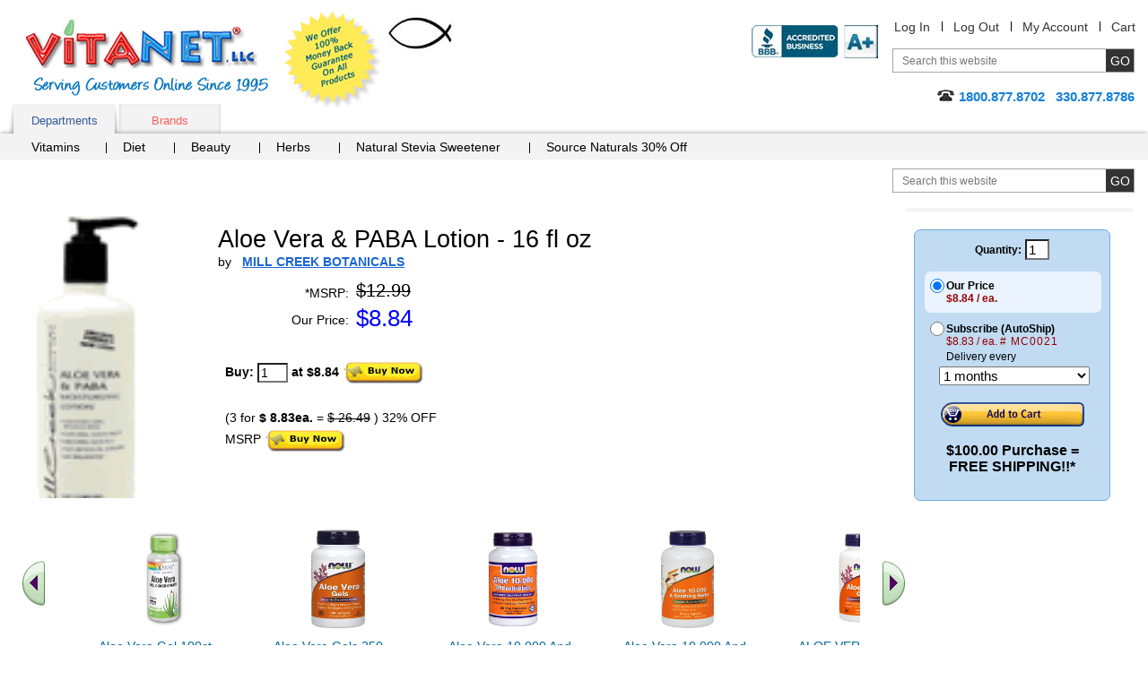

--- FILE ---
content_type: text/html;charset=UTF-8
request_url: https://vitanetonline.com/description/MC0021/vitamins/Aloe-Vera-and-PABA-Lotion/
body_size: 16623
content:



<!DOCTYPE html>
<html lang="en">
<head>



	<meta charset="utf-8">

	<TITLE>Aloe Vera & PABA Lotion 16 fl oz by MILL CREEK BOTANICALS available at VitaNet&reg, LLC</TITLE>

	<meta name="viewport" content="width=device-width, initial-scale=1.0">

	<META NAME="description" CONTENT=" Sale today on Aloe Vera & PABA Lotion 16 fl oz from MILL CREEK BOTANICALS, We carries a large selection of MILL CREEK BOTANICALS products call today and get free shipping or additional discounts: 1-800-877-8702.">

	<META NAME="keywords" CONTENT="Aloe Vera & PABA Lotion,MILL CREEK BOTANICALS,MILL CREEK BOTANICALS Aloe Vera & PABA Lotion">

	<meta name="robots" CONTENT="index,follow,ALL"> 
	
	<meta name="geo.region" content="US-OH" />
	<meta name="geo.placename" content="Hartville" />
	<meta name="geo.position" content="40.97012;-81.356896" />
	<meta name="ICBM" content="40.97012, -81.356896" />




<style>
.nav a,a{text-decoration:none}.add-nav,.comodo,.content-block,.description-product,.description-product .heading-block,.form-block,.guarantee,.header-block,.logo,.nav .drop,.rating-block,.skip,.tabset{overflow:hidden}#popup2 .lightbox-holder p,.btn-more,.discount img,.features dd,.features p,.footer-item,.footer-item p,.frequently-block p,.gallery p,.guarantee-block p,.options-list p,.popular-section .block p,.post .by dd,.post p,.product-block .info dd,.product-block p,.quantity-form dd,.share-list,.side-frame p,.thank-block p,body{margin:0}fieldset,form,img{border-style:none}.add-nav li:after,.skip{width:1px;position:absolute}.add-nav,.footer-item,.tabset{list-style:none}.box-section .box-holder:after,.box-section .description:after,.box-section:after,.main-section:after,.nav .drop-content:after,.nav .drop-frame:after{content:" ";display:block;clear:both}#stservicewidget,.active .lightbox-section,.footer-item li:before,.footer-list li:first-child:before,.hidden,.inner-page .add-nav li:first-child:after,.nav .active:after,.nav li:first-child:after,.nav>li.hover:after,.pagination-block .pagination li:first-child:before,.phone .type,.post-form label,.print-logo,.quantity-form input[type=submit]{display:none}.active .thank-block,.logo,.logo a,.product-block .image,.radio-block .title,.tabset a.active:after,.tabset a.active:before,.tabset a:hover:after,.tabset a:hover:before,body.header-drop-active .header-section,img{display:block}html{font-size:85%}*{font-size:100.01%}input[type=image]{outline:0}body{color:#000;font:14px Verdana,Arial,sans-serif;background:#fff;-webkit-text-size-adjust:none;-webkit-appearance:none;min-width:220px}body.nav-active #header .tab-section{max-height:4000px;visibility:visible;-webkit-transform:translateY(0);-ms-transform:translateY(0);transform:translateY(0)}body.nav-active .nav-opener span{opacity:0}body.nav-active .nav-opener:after,body.nav-active .nav-opener:before{-webkit-transform:rotate(45deg);-ms-transform:rotate(45deg);transform:rotate(45deg);top:50%;left:50%;margin-left:-15px}body.nav-active .nav-opener:after{-webkit-transform:rotate(-45deg);-ms-transform:rotate(-45deg);transform:rotate(-45deg)}body.header-drop-active .header-info-opener:before{-webkit-transform:rotate(180deg);-ms-transform:rotate(180deg);transform:rotate(180deg)}img{max-width:100%;height:auto}a{color:#069}input,select,textarea{font:100% Arial,Helvetica,sans-serif;vertical-align:middle;color:#000}fieldset,form{margin:0;padding:0}input[type=submit],input[type=text]{-webkit-appearance:none;-webkit-border-radius:0!important}#header,.add-nav li,.nav .drop-content,.nav li,.nav>li,.quality-rating,.search-form,.tabset li{position:relative}.skip{left:-10000px;top:auto;height:1px}#wrapper,.review-list .review-footer{width:100%;overflow:hidden}#header{margin:0 0 34px;padding:2px 0 0}.inner-page #header{margin:0 0 17px}.gallery li>img,.inner-page2 #header{margin:0 0 19px}.header-block{margin:0 0 -13px;padding:0 15px}.logo{float:left;background:url(/images/logo.png) 0 0/cover no-repeat;width:270px;height:85px;margin:10px 17px 15px 14px;text-indent:-9999px}.comodo,.guarantee{width:110px;height:110px;text-indent:-9999px;float:left}.logo a{height:100%}.add-nav .cart a,.add-nav li,.phone{display:inline-block}.guarantee{background:url(/images/logo-guarantee.png) 0 0/cover no-repeat}.header-section{float:right;text-align:right;padding:10px 0}#footer,.btn-go,.btn-post,.footer-list,.tabset a,.thank-block{text-align:center}.info-list dt,.logo-list,.logo-list img,.logo-list li,.phone-block{text-align:right}.add-nav{padding:0;margin:0 -10px 16px 0;font:1em/1.182em Verdana,Arial,sans-serif}.add-nav li{margin:0 -4px 0 0;padding:0 13px}.add-nav li:after{content:"";left:0;top:2px;height:11px;background:#000}#popup2 .lightbox-block,.add-nav li:first-child,.pagination-block .pagination li:first-child,.radio-block .radio-holder{background:0 0}.add-nav a{color:#333}.form-block{margin:0 0 17px;padding:0 0 0 16px}.search-form{max-width:268px;float:right;border:1px solid #a6a6a6;width:100%}.search-form .text{float:left;background:0 0;border:0;width:100%;font-size:12px;height:19px;line-height:1;padding:3px 41px 3px 10px;color:#767676;outline:0}.btn-go{width:31px;height:25px;cursor:pointer;background:#333;border:0;color:#fff;font:14px/1 Verdana,Arial,sans-serif;text-transform:uppercase;letter-spacing:0;position:absolute;outline:0;padding:0 2px;right:0;top:0}#footer,.gallery .old,.items-block h4,.number,.post .title,.quantity-form dt,.quantity-form label,.radio-block .price em{letter-spacing:1px}.phone{background:url(/images/ico-phone.png) 0 2px no-repeat;padding:0 0 2px 24px;color:#1580d5;font:bold 1.083em/1.308em Verdana,Arial,sans-serif}.nav-block .nav,.tab-holder,.tabset a{background:#f3f3f3}.tabset{padding:0 0 0 15px;margin:0;font:13px/15px Verdana,Arial,sans-serif}.tabset li{float:left;margin:0 5px 0 0}.tabset li:last-child{padding-right:0}.tabset a{display:block;width:113px;height:22px;padding:11px 0 0;color:#ff5a5a;box-shadow:inset 0 -2px 4px -1px rgba(0,0,0,.3)}.tabset a:after,.tabset a:before{content:"";position:absolute;width:10px;height:30px;background-color:transparent;right:4px;top:5px;-webkit-transform:rotate(-7deg);-ms-transform:rotate(-7deg);transform:rotate(-7deg);box-shadow:5px 0 4px rgba(0,0,0,.3);z-index:-1;display:none}.tabset a:before{right:auto;left:4px;-webkit-transform:rotate(7deg);-ms-transform:rotate(7deg);transform:rotate(7deg);box-shadow:-5px 0 4px rgba(0,0,0,.3)}.nav .drop,.nav>li:after{position:absolute;left:0}.tabset a.active,.tabset a:hover{border:0;margin:0;width:113px;color:#36599c;text-decoration:none;box-shadow:none}.tab-holder{padding:5px 0 0 25px;box-shadow:0 -2px 4px -1px rgba(0,0,0,.3)}.nav,.nav .drop-list{margin:0;list-style:none}.nav-block:after,.nav:after,.quantity-form .row:after{clear:both;display:block;content:""}.nav{padding:0}.nav-block .nav{padding:3px 0 2px 7px}.nav>li{float:left;margin:0 -1px 0 0}.nav>li:after{content:"";top:50%;width:1px;height:12px;background:#000;margin-top:-7px}.nav a{color:#000;display:inline-block;padding:2px 33px 6px 19px}.nav>li:first-child>a{padding:2px 30px 6px 10px}.nav-block .nav li:first-child a{padding:2px 24px 6px 18px}.nav .active a,.nav li.hover>a{background:#2e82dd;color:#fff}.nav .drop{top:100%;width:463px;border:2px solid #2e82dd;display:block;background:#fff;opacity:1;box-shadow:4px 4px 5px rgba(0,0,0,.4)}.nav .drop-frame{padding:0 0 17px}.nav .drop .col{width:50%;float:left}.drop .title{display:block;font:bold 13px/14px Helvetica,Arial,sans-serif;color:#2d81dd;padding:9px 14px 12px;background:-webkit-linear-gradient(top,#fff 0,#f6f6f6 15%,#cecece 100%) #cecece;background:linear-gradient(to bottom,#fff 0,#f6f6f6 15%,#cecece 100%) #cecece}.nav .drop-list{padding:7px 15px;font:12px/18px Arial,Helvetica,sans-serif}.nav .drop-list li,.nav li:first-child .drop-list li a{float:none;padding:0;background:0 0}.nav .drop-list a,.nav li.hover .drop-list a{color:#333;padding:0;background:0 0}.nav .drop-list a:hover,.nav li .drop-list a:hover{text-decoration:underline;color:#333;background:0 0;padding:0}#main{width:100%;padding:0 0 10px}.main-section{margin:0 0 35px;padding:0 15px}#content{width:100%;float:left}.c1{margin:0 256px 0 0}.content-block{padding:2px 20px 21px 0}.logo-list{padding:0;margin:0;list-style:none;float:right}#header .logo-list{padding:16px 0 0;text-align:left}.logo-list li{display:inline}#header .logo-list li{text-align:left}.logo-list img{vertical-align:top;display:block;margin:0 0 17px auto}#header .logo-list img{text-align:left;margin:0 0 20px}.product-block{float:left;color:red;font:1em/1.167em Verdana,Arial,sans-serif;text-align:center;min-width:131px;padding:0 68px 0 0}.product-block .slideset{width:160px}.footer-item,.footer-list li,.product-block img,.product-box .product img{display:inline-block;vertical-align:top}.description-product{max-width:100%;padding:18px 0 0}.description-product .heading-block{padding:0 57px 0 0}.description-product h1,.post-block .description-product h3{margin:0;color:#000;float:left;font:1.917em/1.174em Verdana,Arial,sans-serif;padding:0 0 1px}.share-block{float:right;padding:3px 0}.description-product a{color:#1b65d2;text-decoration:underline}.rating-block{line-height:1.667em;margin:0 0 12px}.rating{float:left;margin:0 7px 0 0}.features,.info-list,.info-list dd{margin:0;overflow:hidden}.ico img,.rating img,.review-list .rating img{vertical-align:top}.description-product .rating-link,.radio-block .save{float:left;color:#900}.info-list{font:1em/1.750em Verdana,Arial,sans-serif}.info-list .retail,.info-list .sale{line-height:1em;vertical-align:top;padding:0 0 3px;display:inline-block}.info-list dt{float:left;width:146px;padding:3px 0}.info-list dd{padding:3px 0 3px 8px;width:279px}.info-list form{margin-top:20px}.info-list .retail{font-size:1.417em}.info-list .sale{color:#0000ff;font-size:1.833em;margin:-2px 0 0}.features{line-height:1.833em}.features dt,.post .by dt,.review-list .by dt{float:left;padding:0 4px 0 0}#sidebar{width:256px;float:right;margin:0 0 0 -256px;display:inline}.side-form{width:217px;background:#c0dbf2;border-radius:7px;border:1px solid #6daee1}.form-frame{width:217px;overflow:hidden;padding:10px 0 28px}.side-form .select-row{text-align:center;margin:0 0 13px}.side-form .select-row label{color:#000;font:12px/20px Verdana,Arial,sans-serif;display:inline-block;margin:1px 0 0}.tab-container{margin:0 11px}.post-block .rating-block,.radio-section{margin:0 0 10px}.radio-block{width:197px;overflow:hidden;background:0 0;margin:0 0 2px;cursor:pointer}.radio-block.active{background:#eaf3fe;border-radius:7px}.radio-frame{background:0 0;padding:8px 5px 9px 6px;width:186px}.radio-block.active .radio-frame{background:url(/images/bg-tab-label.png) -394px 100% no-repeat}.tab-container input[type=radio]{float:left;margin:0 2px 0 0;padding:0;width:16px;height:16px}.radio-block .tabs-holder{width:100%}.radio-block .tabs-holder:after{content:"";display:block;clear:both}.radio-block .tab-box{overflow:hidden;font:12px Arial,Verdana,sans-serif;color:#000;text-align:left;display:block;padding:1px 0 0}.radio-block .title-select{display:block;padding:3px 0}.radio-block .price{padding:0 6px 0 0;color:#900}.radio-block .price em{font-size:12px;font-style:normal}.radio-block .save-block{display:block;overflow:hidden;margin:0}.radio-block .save-title{float:left}.radio-block select{margin:0 0 0 2px;width:168px}.tab-container .tabs{width:100%;overflow:hidden;position:relative}.tab-container .tab-content{width:100%;overflow:hidden;text-align:center;color:#000;font:16px Verdana,Arial,sans-serif}.tab-container .btn-add,.tab-container .btn-subscribe{margin:0 auto;display:block;background:url(/images/btn-add-to-cart.png) no-repeat;width:160px;height:27px;text-indent:-9999px;overflow:hidden;cursor:pointer;border:0;outline:0}.side-holder{background:url(/images/bg-side-block.gif) no-repeat}.side-frame{width:236px;overflow:hidden;padding:24px 10px 18px;text-align:center;color:#147fd4;font:bold 1.083em/1.308em Arial,Helvetica,sans-serif}.main-tab{overflow:hidden;margin:0 0 -6px}.main-tab .tabset{width:100%;padding:0;border-bottom:6px solid #d9f1fd}.main-tab .tabset li{padding:0 5px 0 0;margin:0}.main-tab .tabset a{color:#535362;background:#f3f3f3;text-align:center;padding:0 0 0 4px;height:32px;width:auto}.main-tab .tabset span{display:block;cursor:pointer;padding:7px 21px 0 10px;height:32px}.main-tab .tabset a.active,.main-tab .tabset a:hover{color:#525261;background:url(/images/bg-tabset-h.gif) no-repeat}.main-tab .tabset a.active span,.main-tab .tabset a:hover span{background:url(/images/bg-tabset-h.gif) 100% -38px no-repeat #d9f1fd}.main-tab .tab-content{padding:12px 10px 0}#sidebar .product-list .description,.block .description,.items-section ul,.lightbox-section,.reviews-block,.reviews-holder{overflow:hidden}.reviews-block h4{margin:0 0 14px;font:1.417em/1.235em Verdana,Arial,sans-serif}.post{overflow:hidden;margin:0 0 29px}.post .heading-block{width:100%;overflow:hidden;font:1.167em/1.286em Verdana,Arial,sans-serif;margin:0 0 7px}.post .rating{float:left;margin:0 13px 0 0}.post a{color:#0085b2;text-decoration:underline}.items-block{overflow:hidden;padding:0 0 14px 5px}.items-section,.share-section{overflow:hidden;padding:0 15px}.popular-block{font:1.083em/1.308em Verdana,Arial,sans-serif;float:left;min-height:317px;background:url(/images/arrow-popular.png) 100% 16px no-repeat;padding:0 10px 0 0;width:167px}.popular-block .title{display:block;font-weight:700;margin:0 0 39px;color:#da0d0e}.popular-list{padding:0;margin:0;list-style:none;letter-spacing:-1px}.popular-list li{padding:12px}.popular-list a{color:#069}.gallery{overflow:hidden;position:relative;text-align:center;padding:36px 50px 0 65px}.gallery .link-next,.gallery .link-prev{position:absolute;left:10px;top:70px;margin:0;width:25px;height:50px;overflow:hidden;text-indent:-9999px;background:url(/images/slider-arrows-sprite.png) no-repeat;cursor:pointer;z-index:5}.gallery .link-next{left:auto;right:0;background-position:-28px 0}.gallery .holder,.gallery-product .holder{width:100%;overflow:hidden;text-align:left}.gallery .gmask-center,.gallery-product .gmask-center{overflow:hidden;position:relative;z-index:1}.gallery .gmask{float:left;overflow:hidden;position:relative;width:100%;min-height:345px;vertical-align:top}.gallery .holder ul{width:99999px;margin:0;padding:30px;float:left;color:#333;list-style:none}.gallery .holder li{float:left;position:relative;overflow:hidden;padding:0 30px 0 0;width:25%;max-width:150px;text-align:center}.gallery li>img{display:inline-block;padding:0 21px 0 0;vertical-align:top}.gallery .description{color:#333;text-align:left;font:1em/1.500em Verdana,Arial,sans-serif}.gallery .rating-block{overflow:hidden;margin:0 0 3px}.gallery .rating-block img{padding:0;margin:0}.logo-section{overflow:hidden;text-align:center;padding:0 15px}.logo-section .logo{display:block;margin:0 auto 20px;background:url(/images/logo2.png) no-repeat;width:155px;height:33px;float:none}.logo-section .logo-list{padding:0 8px 0 0;margin:0;list-style:none;height:1%;float:none;overflow:hidden;text-align:center}.logo-section .logo-list li{display:inline-block;vertical-align:bottom;margin:0 -4px 0 0;padding:0 3px}.inner-page .side-block{margin:0 0 27px}#quote,.email a,.footer-item a,.footer-list a{color:#000}#footer{width:100%;background:#e2e2e2;font:1em/1.636em Arial,Helvetica,sans-serif;color:#333}.footer-block{max-width:640px;margin:0 auto;padding:17px 0}.footer-item,.inner-page .main-tab .tabset,.inner-page .main-tab .tabset li{padding:0 5px}.footer-item{width:30%;margin-right:-4px;box-sizing:border-box;max-width:165px}.header-info-opener,.nav-opener{width:40px;height:40px;background:0 0;position:relative;text-align:center}.footer-item.wide{width:40%;max-width:235px}.footer-item address{font-style:normal}.email{margin:10px 0 0}.inner-page #header{padding-top:12px;margin-bottom:10px}.inner-page .search-form{min-width:268px}.inner-page .content-block{padding:2px 20px 2px 0}.inner-page .gallery{padding:5px 50px 0 65px}.inner-page .gallery .holder li{max-width:165px;width:25%}.inner-page .gallery .holder li>img{margin:0 0 9px;height:111px}.inner-page .gallery .gmask{min-height:245px}.inner-page .main-tab .tabset span{padding:7px 15px 0}.inner-page .main-tab .tabset a{box-shadow:none;height:32px;background:#f3f3f3;padding:0}.inner-page .main-tab .tabset a.active,.inner-page .main-tab .tabset a:hover{color:#525261;background:#d9f1fd}.inner-page .main-tab .tabset a:after,.inner-page .main-tab .tabset a:before{box-shadow:6px 0 0 rgba(0,0,0,.5);-webkit-transform:rotate(-11deg);-ms-transform:rotate(-11deg);transform:rotate(-11deg);right:10px}.inner-page .main-tab .tabset a:before{left:10px;box-shadow:-6px 0 0 rgba(0,0,0,.5);-webkit-transform:rotate(11deg);-ms-transform:rotate(11deg);transform:rotate(11deg)}.nav-opener{display:none;float:left;margin:-50px 0 0 15px;border-radius:8px;border:1px solid #ddd}.nav-opener span,.nav-opener:after,.nav-opener:before{background:#ffa600;position:absolute;top:30%;width:80%;height:3px;left:50%;-webkit-transition:.2s linear;transition:.2s linear;margin:-2px 0 0 -15px}.nav-opener:after,.nav-opener:before{content:"";top:50%;margin-top:-2px}.nav-opener:after{top:70%;margin-top:-2px}.header-info-opener{display:none;border-radius:8px;line-height:20px;border:1px solid #ddd;clear:both;float:right}.header-info-opener:before{content:"";position:absolute;left:50%;top:50%;width:24px;height:24px;margin:-12px 0 0 -12px;background:url(/images/arrow-down.svg) 50% 50%/contain no-repeat}@media all and (min-width:1024px){.nav .drop-list{display:block!important;opacity:1!important}.footer-item address a{cursor:default}.footer-item address a:hover{text-decoration:none}}@media all and (max-width:1199px){.gallery .holder li{padding:0 27px 0 0}.popular-section /*.block{width:20%;margin:0 -4px 0 0;padding:0 10px}*/.inner-page .gallery{padding:5px 50px 0 45px}.inner-page .gallery .holder li{max-width:162px;padding:0 25px}.inner-page .gallery .holder li>img{padding:0}}@media all and (max-width:1023px){.info-list dd,.nav .drop{width:auto}.form-frame,.nav .drop .col.alt,.radio-block,.radio-frame,.side-block,.side-form,.subscribe-form{width:100%}.gallery-product .slide03 h2,.gallery-product h2{position:static;text-align:left}.shop-bar,.slide04 .shop-bar{bottom:auto;right:10px}#sidebar,.gallery .old,.nav-opener{display:block}*{box-sizing:border-box}blockquote{margin:5px 10px}.header-block{margin:0 0 10px}.search-form .text{height:25px}.tab-section{padding:0 15px;-webkit-transform:translateY(-100%);-ms-transform:translateY(-100%);transform:translateY(-100%);visibility:hidden;max-height:0}.block.guaranteed .title,.box-section .description,.description-product .heading-block,.gallery-product .slide01 img,.gallery-product .slide02 img,.gallery-product .slide03 img,.nav .drop-frame,.tabset{padding:0}.tabset a{height:auto;padding:10px 5px}.nav>li:after,.tabset a.active:after,.tabset a.active:before,.tabset a:hover:after,.tabset a:hover:before{display:none}.tab-holder{padding:0 15px;margin:0 -15px}.nav>li{float:none;margin:0}.nav li.drop-active .drop{border:solid #aaa;border-width:1px 0}.nav a{padding:4px 15px}.nav>li:first-child>a{padding:5px 15px}.nav .active a,.nav li.hover>a{background:0 0;color:#2e82dd}.nav .drop{position:static;border:none;margin:0 -15px;padding:0 30px;box-shadow:4px 0 5px rgba(0,0,0,.4)}.nav .drop .col{width:100%;float:none}.drop .title{background:0 0;padding:5px 10px}.nav .drop-list{background:#f7f7f7;margin:0 -45px;padding:10px 70px;box-shadow:3px 0 4px rgba(0,0,0,.4)}#content,.gallery .new,.gallery .old{float:none}.c1{margin:0 0 15px}.content-block{padding:15px}#header .logo-list{padding:10px 0 0;clear:both}.logo-list li{display:inline-block;vertical-align:middle;padding:0 5px 10px}#header .logo-list img,.logo-list img,.side-block{margin:0 auto}.product-block{padding:0 20px 0 0}.description-product{padding:20px 15px}#sidebar{width:50%;float:none;margin:0 auto 15px}.side-form{margin:0 auto 10px}.form-frame{padding:10px 15px}.gallery-product .holder li.slide02,.gallery-product .holder li.slide03,.gallery-product .holder li.slide04,.radio-frame,.shipping-block .frame{padding:10px}.popular-section,.side-form .select-row{text-align:left}.block.shipping .title,.radio-block,.tab-container{margin:0}.shipping-block,.shipping-block .frame{margin:0 0 10px;width:100%}.side-frame{width:100%;padding:15px 15px 5px}.slide02 .shop-bar,.slide04 .shop-bar{width:auto;padding:5px}.card-block{width:100%;padding:5px 10px}.gallery{padding:30px 60px 0}.gallery .link-next,.gallery .link-prev{top:50%;margin-top:-25px}.gallery .holder li{padding:0 15px;max-width:155px}.gallery li>img{padding:0;width:auto;height:111px}.logo-section .logo-list{margin:0 auto 20px;padding:0}.gallery-product .holder li.slide01{padding:10px 10px 70px}.gallery-product h2{margin-right:100px}.shop-bar{left:10px;top:78%;padding:5px}.slide04 .discount{left:auto;right:10px;top:35px}.btn-shop:before{width:20px;height:20px;margin-top:-11px}.btn-shop,.slide02 .btn-shop{padding-left:27px;height:40px}.btn-shop{font-size:14px;line-height:40px}.slide04 .btn-shop{margin-left:10px}.slide01 .heading,.slide02 .heading,.slide04 .heading{font-size:16px;line-height:18px;padding:0 5px;float:none;display:block;overflow:hidden}.slide02 .heading{width:auto;line-height:18px;padding:0 5px;overflow:hidden;margin:0}.block,.block.guaranteed,.block.shipping{margin:0 0 10px;padding:10px 5px}.guaranteed .ico,.ico{margin:0 5px 5px 0}.ico{width:30%}.block.shipping .ico{margin:0 0 5px 5px}.block.shipping .description{overflow:visible}.pagination-block{text-align:center;padding:0;margin:0 0 15px}.pagination-block .title{padding:0 0 10px}.pagination-block .pagination{float:none;display:inline-block;vertical-align:top}.pagination-block .pagination li{padding:0 6px}.box-section .box{margin:0 -4px 2% 2%;padding:0;max-width:100%}.box-section .box-holder{padding:10px 0}.box-section .btn-shop{width:90px}.items-block .header-block,.reviews-block .header-block{margin:0 0 5px}#footer{letter-spacing:0}.copyright{padding:5px 10px}.footer-list{margin:0 0 20px}.inner-page .search-form{min-width:100%}.inner-page .add-nav{margin:0 0 16px}.inner-page .add-nav li:last-child{padding-right:4px}.inner-page .content-block{padding:0;margin:0 0 20px}}@media all and (max-width:767px){.add-nav,.phone-block{text-align:left}#header{padding:10px 0}.logo{width:135px;height:42px;margin:8px 10px 0 0}.jc{width:45px;height:25px}.guarantee{width:60px;height:60px}.header-section{background:#f1f1f1;padding:10px;display:none;position:absolute;left:0;top:100%;z-index:999;width:100%;right:0}.add-nav{margin:0 0 10px;text-transform:uppercase}.add-nav li:after{display:none}.add-nav li,.forum-links a:first-child,.header-info-opener{display:block}.add-nav li{margin:0;padding:5px 0}.form-block{margin:0 0 10px;padding:0}.search-form{max-width:100%}.search-form .text{color:#333;background:#fff}#header .logo-list{text-align:right;padding:0;position:absolute;right:15px;top:25px;max-width:230px}#header .logo-list li{width:45%}#sidebar,.product-block .slideset{width:100%}.product-block{width:100%;float:none;padding:0}.description-product{padding:10px 0;max-width:100%;margin:0 auto}.gallery-product,.side-content{float:none;padding:0;margin:0 0 15px;width:100%}.gallery .holder li{max-width:170px}.slide04 .shop-bar{left:10px}.slide03 .discount{top:35px}.box-section .box{width:100%;max-width:400px;margin:0 auto 10px}.popular-section .block{width:33%}.inner-page .add-nav{margin:0 0 10px}.inner-page .gallery .holder li{max-width:180px}.zoomWindow{display:none!important}}@media all and (max-width:479px){.header-block{margin:0 0 50px}.logo{float:none;margin:0 auto}.tabset-section{clear:both;padding-top:15px}#header .logo-list{position:static;float:right;clear:none;margin-top:14px;max-width:200px}.description-product{max-width:100%}.info-list dt{width:105px}.gallery{padding:30px 30px 0}.gallery .link-next,.gallery .link-prev{left:0}.gallery .link-next{right:0;left:auto}.box-section .color02 .product,.box-section .color04 .product,.box-section .color05 .product,.box-section .color06 .product,.box-section .product{bottom:10px;left:20px}.gallery .gmask{min-height:290px}.gallery .holder li{max-width:230px}.logo-section .logo-list{width:100%}.discount,.logo-section .logo-list li{width:20%}.gallery-product .holder li.slide01,.gallery-product .holder li.slide02,.gallery-product .holder li.slide04{padding:10px 10px 75px}.gallery-product .holder li.slide03{padding:10px 10px 50px}.gallery-product h2{margin:25px 0 10px}.gallery-product .slide03 h2{margin-bottom:10px}.shop-bar{height:60px;top:76%}.slide03 .discount{top:140px}.slide04 .discount{top:120px}.slide03 .btn-shop{bottom:10px}.slide01 .heading,.slide02 .heading,.slide04 .heading{font-size:14px;line-height:16px}.slide02 .heading{line-height:16px}.pagination-block .title{float:none;display:block}.pagination-block .pagination li:first-child{float:none;width:100%}.box-section .product{width:35%}.box-section h3{margin:0 15px 10px 55px}.popular-section .block{width:50%}.footer-item,.footer-item.wide{width:100%;max-width:100%;display:block;margin:0 0 10px}.inner-page .gallery{padding:0 30px}.inner-page .gallery .holder li{max-width:217px;padding:0 15px}.nav-opener{margin:-40px 0 0 15px}.header-info-opener{position:absolute;right:15px;top:122px}}
.ingredient_table { width:100%; display:inline-table; text-align:center; vertical-align:top; }
.dshea_table_div { width:100%; text-align:left; vertical-align:top; padding:0px 0px 0px 0px; }
.dshea_table_top { width:100%; vertical-align:top; border-width:1px 1px 1px 1px; border-style:solid; border-color:#323232; 
  -moz-border-top-left-radius:4px;
  -moz-border-top-right-radius:4px;
  -webkit-border-top-left-radius:4px;
  -webkit-border-top-right-radius:4px;
  border-top-left-radius:4px;
  border-top-right-radius:4px; }
.dshea_table_bottom { width:100%; vertical-align:top; border-width:0px 1px 1px 1px; border-style:solid; border-color:#323232; 
  -moz-border-bottom-left-radius:4px;
  -moz-border-bottom-right-radius:4px;
  -webkit-border-bottom-left-radius:4px;
  -webkit-border-bottom-right-radius:4px;
  border-bottom-left-radius:4px;
  border-bottom-right-radius:4px; }
</style>
	
	<!--[if IE 9]>
		<link hreflang="en-us" media="all" rel="stylesheet" href="/css/ie.css">
	<![endif]-->






	<script type="text/javascript" src="/js/jquery.merg.mobile.mini1.js" async></script>






<script async src="https://www.googletagmanager.com/gtag/js?id=G-ET38GKM4DW"></script>
<script>
  window.dataLayer = window.dataLayer || [];
  function gtag(){dataLayer.push(arguments);}
  gtag('js', new Date());

  gtag('config', 'G-ET38GKM4DW');
</script>
<script async type="text/javascript">
    (function(c,l,a,r,i,t,y){
        c[a]=c[a]||function(){(c[a].q=c[a].q||[]).push(arguments)};
        t=l.createElement(r);t.async=1;t.src="https://www.clarity.ms/tag/"+i;
        y=l.getElementsByTagName(r)[0];y.parentNode.insertBefore(t,y);
    })(window, document, "clarity", "script", "j2aaeoamaz");
</script> <script type="application/ld+json">
{
  "@context": "https://schema.org/",
  "@type": "Product",
  "name": "Aloe Vera & PABA Lotion 16 fl oz",

"image": "https://vitanetonline.com/images/products/mc00211.gif",

  "description": "This unique product Aloe Vera & PABA Lotion 16 fl oz by MILL CREEK BOTANICALS can help support anyones health and wellness goals.",
  "mpn": "082982263703",
  "gtin": "082982263703",
  "sku": "MC0021",

  "brand": {
    "@type": "Brand",
    "name": "MILL CREEK BOTANICALS"
  },
 
  "offers": {
    "@type": "Offer",
"url": "https://vitanetonline.com/description/MC0021/vitamins/Aloe-Vera-and-PABA-Lotion/",

    "priceCurrency": "USD",
    "price": "8.83",
    "priceValidUntil": "2026-12-31",

    "itemCondition": "http://schema.org/NewCondition",
    "availability": "http://schema.org/InStock",
    "seller": {
      "@type": "VitaNet&reg, LLC",
      "name": "Sales Dept"
    }
  }
}
</script>

</head>
<body itemscope itemtype="//schema.org/WebPage" class="inner-page" >
	<div id="wrapper" class="vcard">
		<noscript><div>Javascript must be enabled for the correct page display</div></noscript>
		<a class="skip" href="#main">Skip to Main</a>
		<div itemscope itemtype="//schema.org/WPHeader" id="header">
			<div class="header-block">
				<b class="logo"><a href="/" class="fn org url" accesskey="1">VitaNet &reg; LLC. Serving Customers Online Since 1995</a></b>
				<strong class="print-logo"></strong>
				<a href="#" class="guarantee"  title="12 month return policy on any order from purchase date, We pay the shipping back on all returns for a 100% refund of purchase price on the product returned to us whether opened or not opened.">We Offer 100% Money Back Guarantee On All Products</a><img class="jc" align="left" src="/images/jc.jpg" width="85" height="50" alt="John 3:16" border="0">
				

				<a href="#" class="header-info-opener" aria-label="Drop down Menu Right Side"></a>
				<div class="header-section">
					<ul class="add-nav">
						<li><a href="/user--registration.cfm" rel="nofollow">Log In</a></li>
						<li><a href="/logout.cfm" rel="nofollow">Log Out</a></li>
						<li><a href="/useraccount.cfm" rel="nofollow">My Account</a></li>
						<li><a class="cart" href="/viewcart1.cfm" rel="nofollow">Cart</a></li>
					</ul>
					<div class="form-block">
						<form action="/search.cfm" class="search-form" autocomplete="off">
							<fieldset>
								<input accesskey="4" title="Search field" class="text clear-input" type="text" name="txtCriteria" value="Search this website" />
								<input class="btn-go" type="submit" value="go" />
							</fieldset>
						</form>
					</div>
					<div class="phone-block">
						<span class="phone tel"><span class="type">Online</span><span class="value">1800.877.8702</span> &nbsp; <span class="value">330.877.8786</span></span>
					</div>
				</div>
			<ul class="logo-list">
<li><span id="productpage34"  onClick="window.location='//www.bbb.org/canton/business-reviews/vitamins-and-food-supplements/vitanet-llc-in-hartville-oh-7002945/'" onmouseover="window.status='//www.bbb.org/canton/business-reviews/vitamins-and-food-supplements/vitanet-llc-in-hartville-oh-7002945/'; document.getElementById('productpage34').className = 'dynamicnavbarlinks_hover';" onmouseout="window.status=''; document.getElementById('productpage34').className = 'dynamicnavbarlinks';" class="dynamicnavbarlinks"><img src="/images/bbbratings.jpg"  alt="BBB&reg; Accredited Business" width="141" height="37"/></span></li>

							</ul>	
			</div>
			<a href="#" class="nav-opener" aria-label="drop down menu left side"><span></span></a>
			<div class="tab-section">
				<div class="tabset-section">
					<ul class="tabset" id="tabset">
						<li><a href="#tab-1" class="tab active" alt="Department tab">Departments</a></li>
						<li><a href="#tab-2" class="tab" alt="all brands">Brands</a></li>




					</ul>
				</div>
				<div class="tab-holder">
					<div class="tab-content" id="tab-1">
						<ul class="nav">
							<li>
								<a href="/search/Vitamin/Vitamin/" rel="nofollow" alt="general vitamin supplements">Vitamins</a>
								
							</li>
							<li>
								<a href="/search/Diet/Diet/" rel="nofollow" alt="diet products">Diet</a>
								
							</li>
							<li>
								<a href="#" rel="nofollow" alt="beauty products">Beauty</a>
								
							</li>
							<li>
								<a href="/searchs/Herb/Herb/" rel="nofollow" alt="herbal supplements">Herbs</a>
								
							</li>
							<li>
								<a href="/search/Sure_Stevia/Sure_Stevia/" rel="nofollow" alt="Natural Stevia Sweeteners">Natural Stevia Sweetener</a>
								
							</li>
							<li><a href="/sourcenaturals/home.cfm" rel="nofollow" alt="Source Naturals Products with free shipping option">Source Naturals 30% Off</a></li>
						</ul>
					</div>
					<div class="tab-content" id="tab-2">
						<ul class="nav">
							<li><a href="/manufacture/Solaray/" rel="nofollow" alt="Solaray Brand vitamins">Solaray</a></li>
							<li><a href="/sourcenaturals/home.cfm" rel="nofollow" alt="Source Naturals Brand Vitamins">Source Naturals</a></li>
							<li><a href="/manufacture/NATURE%27S-WAY/" rel="nofollow" alt="Natures Way brand vitamins">Nature's Way</a></li>
							<li><a href="/manufacture/HYLANDS//" rel="nofollow" alt="Hyland brand vitamins">Hyland's</a></li>
							<li><a href="/manufacture/AVALON/" rel="nofollow" alt="avalon brand products">Avalon</a></li>
							<li><a href="/manufacture/JASON-NATURAL/" rel="nofollow" alt="Jason Naturals products">Jason</a></li>
							<li><a href="/manufacture/YOGI-TEAS_GOLDEN-TEMPLE-TEA-CO/" rel="nofollow" alt="Yogi herbal teas">Yogi</a></li>
							<li><a href="/manufacture/Kal/" rel="nofollow" alt="Kal brand Vitamins">Kal</a></li>
							<li><a href="/manufacturer.cfm" rel="nofollow" alt="List of all brands available on site">All Brands</a></li>
						</ul>
					</div>

					
					
				
					
				</div>
			</div>
		</div> 



		<div id="main">
			<div class="main-section">
					<div class="form-block">
						<form action="/search.cfm" class="search-form" autocomplete="off">
							<fieldset>
								<input aria-label="search website" accesskey="4" title="Search field" class="text clear-input" type="text" name="txtCriteria" value="Search this website" />
								<input class="btn-go" type="submit" value="go" aria-label="search site button"/>
							</fieldset>
						</form>
					</div>
									


				<div itemscope itemtype="//schema.org/Product" id="content">
					<div class="c1">

						<div class="content-block">
							<div class="product-block">
								<div class="slideset">
									<div class="sli de" style="height:320px;">

<a href="/images/products/mc00211.gif" alt="Image of MILL CREEK BOTANICALS Aloe Vera & PABA Lotion"><img itemprop="image"  src="/images/products/mc00211.gif" alt="MILL CREEK BOTANICALS: Aloe Vera & PABA Lotion 16 fl oz" height="224" width="131"></a>

					 



									</div>
								
								
</div>
							


</div>
							
							<div class="description-product">
								<div class="heading-block">

									<h1 itemprop="name">Aloe Vera & PABA Lotion - 16 fl oz</h1><br><br>by &nbsp; <A href="/manufacture/MILL-CREEK-BOTANICALS/"><b>MILL CREEK BOTANICALS</b></A>
									<div class="share-block"></div>
								</div>
								<div class="rating-block">

								</div>
								<dl itemprop="offers" itemscope itemtype="//schema.org/Offer" class="info-list">
 								
								<dt>*MSRP:</dt><dd><span class="retail"><strike>$12.99</strike></span></dd> <dt>Our Price:</dt><dd><span itemprop="priceCurrency" content="USD" class="sale">$</span><span <span itemprop="price" class="sale">8.84</span> </dd> </dd>
									<dd><form action="/buy.cfm" method="post" enctype="multipart/form-data" ></dd>
<dd><b>Buy: <input type="text" aria-label="quantity to purchase" name="Quantity" value="1" size="2">

 at $8.84 
<input type="hidden" name="manf" value="MILL CREEK BOTANICALS" >
<input type="hidden" name="description" value="Aloe Vera & PABA Lotion 16 fl oz" >
<input type="hidden" name="itemnumber" value="MC0021">

<input type="hidden" name="Sprice3" value="8.83">

<input type="hidden" name="Sprice" value="8.84">
<input src="/images/add-to-cart1.png" width="90" height="24" name="submit" type="image" value="" alt="add to cart button"></form> </b></dd> 
<dd><form action="/buy.cfm" method="post" enctype="multipart/form-data" >(3 for <b>$   8.83ea.</b> = <strike>$  26.49</strike> ) 32% OFF MSRP <input type="hidden" name="Quantity" value="3" size="2">
					<input type="hidden" name="manf" value="MILL CREEK BOTANICALS" >
					 <input type="hidden" name="description" value="Aloe Vera & PABA Lotion 16 fl oz" >
					 <input type="hidden" name="itemnumber" value="MC0021"><input type="hidden" name="Sprice3" value="8.83"><input type="hidden" name="Sprice" value="8.83"><input src="/images/add-to-cart1.png" width="90" height="24" name="submit" type="image" value="" alt="Add to cart button">
					 </form></dd>
					 



</dl>
							</div>
						</div>
				

					<div class="gallery">
							<a class="link-prev" href="#">&lt;</a>
							<a class="link-next" href="#">&gt;</a>
							<div class="holder">
								<div class="gmask-center">
									<div class="gmask">
									<ul>

										<li>
					 
					 <IMG border="0" width="62" height="111"  alt="Solaray: Aloe Vera Gel 100ct 2000mg" src="/images/products/0762800012041.jpg" >
					 
											
											
											<div class="description">
							 
 
											<A HREF="/description/120/vitamins/Aloe-Vera-Gel/" >Aloe Vera Gel 100ct 2000mg</a>
											
												<div class="rating-block">
													<img src="/images/rating.png" width="77" height="17" alt="image description" />
													
												</div>
												
													
												
											</div>
										</li>

										<li>
					 
					 <IMG border="0" width="62" height="111"  alt="NOW: Aloe Vera Gels 250 Softgels" src="/images/products/n3031.jpg" >
					 
											
											
											<div class="description">
							 
 
											<A HREF="/description/N3031/vitamins/Aloe-Vera-Gels/" >Aloe Vera Gels 250 Softgels</a>
											
												<div class="rating-block">
													<img src="/images/rating.png" width="77" height="17" alt="image description" />
													
												</div>
												
													
												
											</div>
										</li>

										<li>
					 
					 <IMG border="0" width="62" height="111"  alt="NOW: Aloe Vera 10,000 And Probiotics 60 Vcaps" src="/images/products/3029_v1.jpg" >
					 
											
											
											<div class="description">
							 
 
											<A HREF="/description/N3029/vitamins/Aloe-Vera-10000-And-Probiotics/" >Aloe Vera 10,000 And Probiotics 60 Vcaps</a>
											
												<div class="rating-block">
													<img src="/images/rating.png" width="77" height="17" alt="image description" />
													
												</div>
												
													
												
											</div>
										</li>

										<li>
					 
					 <IMG border="0" width="62" height="111"  alt="NOW: Aloe Vera 10,000 And Soothing Herbs 90 Vcaps" src="/images/products/3025B_v2.jpg" >
					 
											
											
											<div class="description">
							 
 
											<A HREF="/description/N3025/vitamins/Aloe-Vera-10000-And-Soothing-Herbs/" >Aloe Vera 10,000 And Soothing Herbs 90 Vcaps</a>
											
												<div class="rating-block">
													<img src="/images/rating.png" width="77" height="17" alt="image description" />
													
												</div>
												
													
												
											</div>
										</li>

										<li>
					 
					 <IMG border="0" width="62" height="111"  alt="NOW: ALOE VERA 5000mg  100 SGELS 100 SOFTGELS" src="/images/products/3036B_v4.jpg" >
					 
											
											
											<div class="description">
							 
 
											<A HREF="/description/N3036/vitamins/ALOE-VERA-5000mg--100-SGELS/" >ALOE VERA 5000mg  100 SGELS 100 SOFTGELS</a>
											
												<div class="rating-block">
													<img src="/images/rating.png" width="77" height="17" alt="image description" />
													
												</div>
												
													
												
											</div>
										</li>

										<li>
					 
					 <IMG border="0" width="62" height="111"  alt="NOW: ALOE VERA CONC GEL   4 OZ 4 OZ" src="/images/products/3030_v6.jpg" >
					 
											
											
											<div class="description">
							 
 
											<A HREF="/description/N3030/vitamins/ALOE-VERA-CONC-GEL---4-OZ/" >ALOE VERA CONC GEL   4 OZ 4 OZ</a>
											
												<div class="rating-block">
													<img src="/images/rating.png" width="77" height="17" alt="image description" />
													
												</div>
												
													
												
											</div>
										</li>

										<li>
					 
					 <IMG border="0" width="62" height="111"  alt="NOW: DGL with Aloe Vera 100 Veg Caps" src="/images/products/4654_v1_0.jpg" >
					 
											
											
											<div class="description">
							 
 
											<A HREF="/description/N4654/vitamins/DGL-with-Aloe-Vera/" >DGL with Aloe Vera 100 Veg Caps</a>
											
												<div class="rating-block">
													<img src="/images/rating.png" width="77" height="17" alt="image description" />
													
												</div>
												
													
												
											</div>
										</li>

										<li>
					 
					 <IMG border="0" width="62" height="111"  alt="Solaray: Super Aloe Vera 100ct 40mg" src="/images/products/076280001235.jpg" >
					 
											
											
											<div class="description">
							 
 
											<A HREF="/description/123/vitamins/Super-Aloe-Vera/" >Super Aloe Vera 100ct 40mg</a>
											
												<div class="rating-block">
													<img src="/images/rating.png" width="77" height="17" alt="image description" />
													
												</div>
												
													
												
											</div>
										</li>

			<li>
										<div class="description">
											<p></p>
											
										</div>
										<br>
<center><A href="/similar-items/MC0021/vitamins-herbs/">.. Find More similar vitamins ..</a></center><BR>

									</li>
									</ul>
								</div>
							</div>
						</div>


					</div>

									

					</div>
				</div>
				<div id="sidebar">
					
					<div class="side-block">
						<div class="side-holder">
							<div class="side-frame">
								



								<form class="side-form" action="/buy.cfm" method="post" enctype="multipart/form-data" >

									<fieldset>
										<div class="form-holder">
											<div class="form-frame">
												<div class="select-row">
													<label for="quantity-field"><B>Quantity:</b></label>
													<input type="Text" name="Quantity" value="1" size="1" id="quantity-field">
													
												</div>
												


												<div class="tab-container">
													<div class="radio-section">
														
														<div class="radio-block active">
															<div class="radio-holder">
																<div class="radio-frame">
																	<label for="radio1">
																		<input id="radio1" value="1" name="radiotab" checked="checked" type="radio" />
																		<span class="tab-box">
																			<span class="title"><b>Our Price</b></span>
																			

<span class="price"><b>$8.84 / ea. </b> </span>


																			<input type="hidden" name="Sprice3" value="8.83">
																			
																		 	<input type="hidden" name="description" value="Aloe Vera & PABA Lotion 16 fl oz" >
																			<input type="hidden" name="manf" value="MILL CREEK BOTANICALS" >
																		</span>
																	</label>

																</div>
															</div>
														</div>
														
														<div class="radio-block">
															<div class="radio-holder">
																<div class="radio-frame">
																	<div class="tabs-holder">
																		<label for="radio2">
																			<input id="radio2" value="2" name="radiotab" type="radio" />
																			<span class="tab-box">
																				<span class="save-block">
																					<span class="save-title"><b>Subscribe (AutoShip)</b></span>
																					<span class="save"> </span>
																				</span>
																				


<span class="price">$8.83 / ea. <em> # MC0021</em></span>


																				<span class="title-select">Delivery every</span>
																			
																			<input type="hidden" name="Sprice3" value="8.83">
																			
																		
																			</span>
																		</label>
																		<select name="months" aria-label="Choose a month">
																			<option aria-labelledby="one month" value="30">1 months</option>
																			<option aria-labelledby="two months" value="60">2 months (most common)</option>
																			<option aria-labelledby="three months" value="90">3 months</option>
																			<option aria-labelledby="four months" value="120">4 months</option>
																			<option aria-labelledby="five months" value="150">5 months</option>
																			<option aria-labelledby="six months" value="180">6 months</option>


																		</select>

																	</div>
																</div>
															</div>
														</div>
													</div>
													<div class="tabs">
														
														<div class="tab-content">
															<div class="slide">
																<input name="submit" class="btn-add" type="submit" value="Add to Cart     ">
<br>

											<center><strong class="title">$100.00 Purchase = FREE SHIPPING!!*</strong></center>
	
																
																
															
															</div>
														</div>
														
														<div class="tab-content">
															<div class="slide">
																<input name="submit" class="btn-add" type="submit" value="Add to Cart     ">
															</div>
														</div>
													</div>
												</div>
											</div>
										</div>
<input type="hidden" name="itemnumber" value="MC0021"><input type="hidden" name="Sprice" value="8.83"> 
									</fieldset>
								</form>


								
							</div>
						</div>
					</div>
				</div>
			</div>
			<div class="main-tab">
				<a name="more"></a>
				<ul class="tabset">
					<li><a href="#tab-3" class="tab active"><span>Description</span></a></li>
					<li><a name="tab-5" href="#tab-5" class="tab"><span>Reviews</span></a></li>
				</ul>
				<div class="tab-content" id="tab-3">
<dl class="info" >
<dt>UPC: <em itemprop='productID'>082982263703</em> </dt><dd># <em itemprop='sku'>MC0021</em></dd>

											
										</dl>
<BR><table border=0><TR><TD>Aloe Vera & PABA Lotion
Provides quick relief for dry skin - <BR>absorbed rapidly by the skin. PABA acts as a natural sunscreen. <BR>16 ounce size & 64 ounce size. <BR></pre></td></tr></table><BR> 

				</div>
				<div class="tab-content" id="tab-4"></div>
				<div class="tab-content" id="tab-5">
					<div class="reviews-block">


						<a href="/review.cfm?product=MC0021" target="review" rel="nofollow">Write a Review</a><br>
						<b>Helpful Customer Reviews</b>


						<div class="post">
							
							<div class="heading-block">
								<a href="#" class="rating"><img src="/images/rating.png" width="77" height="17" alt="image description" /></a>
							</div>


  <p style="margin: 0 0 1em 1em; text-align: center;">
    <span class="item">Review of Aloe Vera & PABA Lotion - MILL CREEK BOTANICALS Product MC0021</a><br />
    <span class="reviewer vcard">Reviewed by <span class="fn">Victoria Oakes</span><br />
    Friday, September 25, 2009</abbr></span><br />
    <span class="rating">Rating: <span class="value">5</span>/<span class="best">5</span>
  </p>
  
    <p></p>
  

  Victoria Oakes
  <span class="adr">
   <span class="locality">Portland</span>,
   <span class="region">Or</span>
   <span class="country-name">USA</span>
  </span>



								
						</div>


					</div>
				</div>
			</div>
			<div class="items-block">
				
				<div class="items-section">
					<div class="popular-block">
						<span class="title">Most Popular Brands</span>
						<ul class="popular-list">

<li><a href="/solaray.cfm" rel="nofollow" title="Solaray Products">Solaray</a></li>
<li><a href="/red-yeast-rice.cfm" title="red yeast rice extract" rel="nofollow">Red Yeast Rice</a></li>
<li><a href="/thompson.cfm" rel="nofollow" Title="Thompson Nutritional Products">Thompson nutritional</a></li>
<li><a href="/kal.cfm" rel="nofollow" title="Kal Brand Products">Kal</a></li>
<li><a href="/manufacturer.cfm" rel="nofollow" title="Shop by Brand Complete list">Shop by Brands &nbsp;&nbsp;</a></li>


						</ul>
<p>Tags:<br/></p>


					</div>
						


<TR><TD colspan="4"><BR><BR><BR>
<B>Supplemental Information</b><BR>
<HR width="100%" style="border:1px solid #3f3f3f;" ><UL> 
<li style="margin:0px 0px 11px 0px;line-height:200%"><A href="/forums/1/Thread/440" title="HERBS FOR SUMMER HEALTH"><b>HERBS FOR SUMMER HEALTH</b></A> </li>

<li style="margin:0px 0px 11px 0px;line-height:200%"><A href="/forums/1/Thread/567" title="George's  Always Active Aloe"><b>George's  Always Active Aloe</b></A> </li>

</UL>
<HR width="100%" style="border:1px solid #3f3f3f;" >
<BR><BR>
</TD></TR>


				</div>

			</div>

			<div class="logo-section">
				<a href="#" class="logo">VitaNet &reg; LLC. Discount Vitamin Store</a>
			<center><strong>	<ul class="logo-list"><li>


<a class="dh" href="/" title="VitaNet Home Page Link">VitaNet &reg, LLC, Vitamin Store, Go Back To Home Page</a>

				</li></ul></strong></center>
			</div>
		</div>
		<div itemscope itemtype="//schema.org/WPFooter" id="footer">
			<div class="footer-block">
				<div class="footer-item">
					<address>
						<strong>VitaNet &reg;, LLC</strong><br>
						887 Edison St NW<br/>
						Hartville, OH 44632<br/>
						Toll Free: <a href="tel:18008778702" alt="VitaNet Toll Free Phone Number">1-800-877-8702</a><br/><br/>
						Phone: <a href="tel:3308778786" alt="VitaNet Local Phone Number">330-877-8786</a><br/><br/>
						Fax: <a href="fax:3308778787" alt="VitaNet Fax Phone Number Call First before faxing">330-877-8787</a><br/>
					</address>
				</div>
				<div class="footer-item wide">
					<strong>Vitamin Store Phone Hours:</strong><br/>
					<p>Monday - Thursday 10:00Am -6:00PM</p>
					<p>Friday:10:00Am - 5:00PM</p>
					<p>Saturday: 9:00Am - 12:00 Noon</p>					<p>Eastern Standard Time</p>
					<strong>Retail Store Hours:</strong><br/>
					<p>Monday - Thursday 10:00Am -6:00PM</p>
					<p>Friday:10:00Am - 5:00PM</p>
					<p>Saturday: 9:00Am - 12:00 Noon</p>
					<p>Eastern Standard Time</p>

				</div>
			
				<p class="email">Email: <a href="mailto:support@vitanetonline.com">Support@vitanetonline.com</a></p>
				<center><a href="//vitamins.vitanetonline.com/" target="vitamins" alt="VitaNet Blog website"><b>Vitamin and Nutrition Blog</b></a> -- <a href="//vitanetonline.com/forums/1/"><b>Health and Wellness Articals</b></a> </center>

			</div>
			<p>Copyright &copy; 1995-2026. All rights reserved. Buy Vitamins Online With  VitaNet &reg;, LLC.</p>
			<p> "The statements on this page have not been evaluated by the Food and Drug Administration. This product is not intended to diagnose, treat, cure or prevent disease." * For the most accurate Image or Ingredient list for this product please visit the manufacture, we sell the most current product and formula available from the manufacture, no matter what the image shows or list of ingredients presented on this page. * MSRP: Manufacture Suggested retail Price is listed provided by the manufacture of each brand, MSRP is updated every 3 - 6 months. MSRP is a reference point we use to discount products sold online. *There may not be substantial sales at MSRP.</p>
			<p> "WARNING: This product or products can expose you to lead or other chemicals as listed in the CA-Prop.65 , which is known to the state of California to cause birth defects or other reproductive harm.  For more information visit: www.P65Warnings.ca.gov/food" The product has not changed in any way, still manufactured with high standards required by the FDA good manufacturing practices and testing. The State of CA requires that we notify all CA residence of the Prop 65 Warning, I was not able to get a complete list of products that are affected so this is statement that covers all products.</p>

		</div>
		<a class="skip" href="#wrapper">Back to top</a>
	</div>



</body>


</html>
